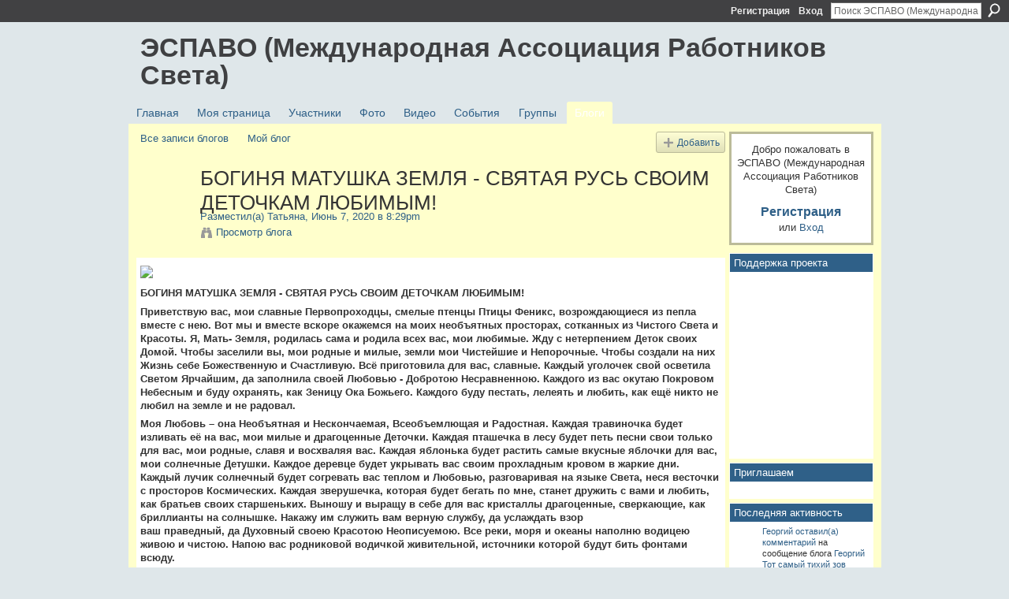

--- FILE ---
content_type: text/html; charset=UTF-8
request_url: https://espavo.ning.com/profiles/blogs/3776235:BlogPost:1916346
body_size: 51565
content:
<!DOCTYPE html>
<html lang="ru" xmlns:og="http://ogp.me/ns#">
    <head data-layout-view="default">
<script>
    window.dataLayer = window.dataLayer || [];
        </script>
<!-- Google Tag Manager -->
<script>(function(w,d,s,l,i){w[l]=w[l]||[];w[l].push({'gtm.start':
new Date().getTime(),event:'gtm.js'});var f=d.getElementsByTagName(s)[0],
j=d.createElement(s),dl=l!='dataLayer'?'&l='+l:'';j.async=true;j.src=
'https://www.googletagmanager.com/gtm.js?id='+i+dl;f.parentNode.insertBefore(j,f);
})(window,document,'script','dataLayer','GTM-T5W4WQ');</script>
<!-- End Google Tag Manager -->
            <meta http-equiv="Content-Type" content="text/html; charset=utf-8" />
    <title>БОГИНЯ МАТУШКА ЗЕМЛЯ - СВЯТАЯ РУСЬ СВОИМ ДЕТОЧКАМ ЛЮБИМЫМ! - ЭСПАВО (Международная Ассоциация Работников Света)</title>
    <link rel="icon" href="https://espavo.ning.com/favicon.ico" type="image/x-icon" />
    <link rel="SHORTCUT ICON" href="https://espavo.ning.com/favicon.ico" type="image/x-icon" />
    <meta name="description" content="БОГИНЯ МАТУШКА ЗЕМЛЯ - СВЯТАЯ РУСЬ СВОИМ ДЕТОЧКАМ ЛЮБИМЫМ!
Приветствую вас, мои славные Первопроходцы, смелые птенцы Птицы Феникс, возрождающиеся из пепла вме…" />
<meta name="title" content="БОГИНЯ МАТУШКА ЗЕМЛЯ - СВЯТАЯ РУСЬ СВОИМ ДЕТОЧКАМ ЛЮБИМЫМ!" />
<meta property="og:type" content="website" />
<meta property="og:url" content="https://espavo.ning.com/profiles/blogs/3776235:BlogPost:1916346" />
<meta property="og:title" content="БОГИНЯ МАТУШКА ЗЕМЛЯ - СВЯТАЯ РУСЬ СВОИМ ДЕТОЧКАМ ЛЮБИМЫМ!" />
<meta property="og:image" content="https://storage.ning.com/topology/rest/1.0/file/get/5696621469?profile=RESIZE_710x">
<meta name="twitter:card" content="summary" />
<meta name="twitter:title" content="БОГИНЯ МАТУШКА ЗЕМЛЯ - СВЯТАЯ РУСЬ СВОИМ ДЕТОЧКАМ ЛЮБИМЫМ!" />
<meta name="twitter:description" content="БОГИНЯ МАТУШКА ЗЕМЛЯ - СВЯТАЯ РУСЬ СВОИМ ДЕТОЧКАМ ЛЮБИМЫМ!
Приветствую вас, мои славные Первопроходцы, смелые птенцы Птицы Феникс, возрождающиеся из пепла вме…" />
<meta name="twitter:image" content="https://storage.ning.com/topology/rest/1.0/file/get/5696621469?profile=RESIZE_710x" />
<link rel="image_src" href="https://storage.ning.com/topology/rest/1.0/file/get/5696621469?profile=RESIZE_710x" />
<script type="text/javascript">
    djConfig = { preventBackButtonFix: false, isDebug: false }
ning = {"CurrentApp":{"premium":true,"iconUrl":"https:\/\/static.ning.com\/socialnetworkmain\/widgets\/profiles\/gfx\/defaults\/profile-336699.png?xn_version=431723162","url":"httpsespavo.ning.com","domains":[],"online":true,"privateSource":true,"id":"espavo","appId":3776235,"description":"","name":"\u042d\u0421\u041f\u0410\u0412\u041e (\u041c\u0435\u0436\u0434\u0443\u043d\u0430\u0440\u043e\u0434\u043d\u0430\u044f \u0410\u0441\u0441\u043e\u0446\u0438\u0430\u0446\u0438\u044f \u0420\u0430\u0431\u043e\u0442\u043d\u0438\u043a\u043e\u0432 \u0421\u0432\u0435\u0442\u0430)","owner":"1mactoguqpivg","createdDate":"2009-08-03T16:33:40.001Z","runOwnAds":false},"CurrentProfile":null,"maxFileUploadSize":5};
        (function(){
            if (!window.ning) { return; }

            var age, gender, rand, obfuscated, combined;

            obfuscated = document.cookie.match(/xgdi=([^;]+)/);
            if (obfuscated) {
                var offset = 100000;
                obfuscated = parseInt(obfuscated[1]);
                rand = obfuscated / offset;
                combined = (obfuscated % offset) ^ rand;
                age = combined % 1000;
                gender = (combined / 1000) & 3;
                gender = (gender == 1 ? 'm' : gender == 2 ? 'f' : 0);
                ning.viewer = {"age":age,"gender":gender};
            }
        })();

        if (window.location.hash.indexOf('#!/') == 0) {
        window.location.replace(window.location.hash.substr(2));
    }
    window.xg = window.xg || {};
xg.captcha = {
    'shouldShow': false,
    'siteKey': '6Ldf3AoUAAAAALPgNx2gcXc8a_5XEcnNseR6WmsT'
};
xg.addOnRequire = function(f) { xg.addOnRequire.functions.push(f); };
xg.addOnRequire.functions = [];
xg.addOnFacebookLoad = function (f) { xg.addOnFacebookLoad.functions.push(f); };
xg.addOnFacebookLoad.functions = [];
xg._loader = {
    p: 0,
    loading: function(set) {  this.p++; },
    onLoad: function(set) {
                this.p--;
        if (this.p == 0 && typeof(xg._loader.onDone) == 'function') {
            xg._loader.onDone();
        }
    }
};
xg._loader.loading('xnloader');
if (window.bzplcm) {
    window.bzplcm._profileCount = 0;
    window.bzplcm._profileSend = function() { if (window.bzplcm._profileCount++ == 1) window.bzplcm.send(); };
}
xg._loader.onDone = function() {
            if(window.bzplcm)window.bzplcm.start('ni');
        xg.shared.util.parseWidgets();    var addOnRequireFunctions = xg.addOnRequire.functions;
    xg.addOnRequire = function(f) { f(); };
    try {
        if (addOnRequireFunctions) { dojo.lang.forEach(addOnRequireFunctions, function(onRequire) { onRequire.apply(); }); }
    } catch (e) {
        if(window.bzplcm)window.bzplcm.ts('nx').send();
        throw e;
    }
    if(window.bzplcm) { window.bzplcm.stop('ni'); window.bzplcm._profileSend(); }
};
window.xn = { track: { event: function() {}, pageView: function() {}, registerCompletedFlow: function() {}, registerError: function() {}, timer: function() { return { lapTime: function() {} }; } } };</script>
<meta name="medium" content="blog" /><link rel="alternate" type="application/atom+xml" title="Сообщения от Татьяна - ЭСПАВО (Международная Ассоциация Работников Света)" href="https://espavo.ning.com/profiles/blog/feed?user=2vagmumgdly9n&amp;xn_auth=no" /><link rel="alternate" type="application/atom+xml" title="Комментарии - БОГИНЯ МАТУШКА ЗЕМЛЯ - СВЯТАЯ РУСЬ СВОИМ ДЕТОЧКАМ ЛЮБИМЫМ! - ЭСПАВО (Международная Ассоциация Работников Света)" href="https://espavo.ning.com/profiles/comment/feed?attachedTo=3776235%3ABlogPost%3A1916346&amp;xn_auth=no" /><link rel="alternate" type="application/rss+xml" title="Последняя активность - ЭСПАВО (Международная Ассоциация Работников Света)" href="https://espavo.ning.com/activity/log/list?fmt=rss" />
<style type="text/css" media="screen,projection">
#xg_navigation ul div.xg_subtab ul li a {
    color:#666666;
    background:#FFFFB3;
}
#xg_navigation ul div.xg_subtab ul li a:hover {
    color:#333333;
    background:#FFFFCC;
}
</style>

<style type="text/css" media="screen,projection">
@import url("https://static.ning.com/socialnetworkmain/widgets/index/css/common.min.css?xn_version=1229287718");
@import url("https://static.ning.com/socialnetworkmain/widgets/profiles/css/component.min.css?xn_version=467783652");

</style>

<style type="text/css" media="screen,projection">
@import url("/generated-694690ffc2ede4-38248502-css?xn_version=202512201152");

</style>

<style type="text/css" media="screen,projection">
@import url("/generated-69468fce733893-78134379-css?xn_version=202512201152");

</style>

<!--[if IE 6]>
    <link rel="stylesheet" type="text/css" href="https://static.ning.com/socialnetworkmain/widgets/index/css/common-ie6.min.css?xn_version=463104712" />
<![endif]-->
<!--[if IE 7]>
<link rel="stylesheet" type="text/css" href="https://static.ning.com/socialnetworkmain/widgets/index/css/common-ie7.css?xn_version=2712659298" />
<![endif]-->
<link rel="EditURI" type="application/rsd+xml" title="RSD" href="https://espavo.ning.com/profiles/blog/rsd" />
<script type="text/javascript">(function(a,b){if(/(android|bb\d+|meego).+mobile|avantgo|bada\/|blackberry|blazer|compal|elaine|fennec|hiptop|iemobile|ip(hone|od)|iris|kindle|lge |maemo|midp|mmp|netfront|opera m(ob|in)i|palm( os)?|phone|p(ixi|re)\/|plucker|pocket|psp|series(4|6)0|symbian|treo|up\.(browser|link)|vodafone|wap|windows (ce|phone)|xda|xiino/i.test(a)||/1207|6310|6590|3gso|4thp|50[1-6]i|770s|802s|a wa|abac|ac(er|oo|s\-)|ai(ko|rn)|al(av|ca|co)|amoi|an(ex|ny|yw)|aptu|ar(ch|go)|as(te|us)|attw|au(di|\-m|r |s )|avan|be(ck|ll|nq)|bi(lb|rd)|bl(ac|az)|br(e|v)w|bumb|bw\-(n|u)|c55\/|capi|ccwa|cdm\-|cell|chtm|cldc|cmd\-|co(mp|nd)|craw|da(it|ll|ng)|dbte|dc\-s|devi|dica|dmob|do(c|p)o|ds(12|\-d)|el(49|ai)|em(l2|ul)|er(ic|k0)|esl8|ez([4-7]0|os|wa|ze)|fetc|fly(\-|_)|g1 u|g560|gene|gf\-5|g\-mo|go(\.w|od)|gr(ad|un)|haie|hcit|hd\-(m|p|t)|hei\-|hi(pt|ta)|hp( i|ip)|hs\-c|ht(c(\-| |_|a|g|p|s|t)|tp)|hu(aw|tc)|i\-(20|go|ma)|i230|iac( |\-|\/)|ibro|idea|ig01|ikom|im1k|inno|ipaq|iris|ja(t|v)a|jbro|jemu|jigs|kddi|keji|kgt( |\/)|klon|kpt |kwc\-|kyo(c|k)|le(no|xi)|lg( g|\/(k|l|u)|50|54|\-[a-w])|libw|lynx|m1\-w|m3ga|m50\/|ma(te|ui|xo)|mc(01|21|ca)|m\-cr|me(rc|ri)|mi(o8|oa|ts)|mmef|mo(01|02|bi|de|do|t(\-| |o|v)|zz)|mt(50|p1|v )|mwbp|mywa|n10[0-2]|n20[2-3]|n30(0|2)|n50(0|2|5)|n7(0(0|1)|10)|ne((c|m)\-|on|tf|wf|wg|wt)|nok(6|i)|nzph|o2im|op(ti|wv)|oran|owg1|p800|pan(a|d|t)|pdxg|pg(13|\-([1-8]|c))|phil|pire|pl(ay|uc)|pn\-2|po(ck|rt|se)|prox|psio|pt\-g|qa\-a|qc(07|12|21|32|60|\-[2-7]|i\-)|qtek|r380|r600|raks|rim9|ro(ve|zo)|s55\/|sa(ge|ma|mm|ms|ny|va)|sc(01|h\-|oo|p\-)|sdk\/|se(c(\-|0|1)|47|mc|nd|ri)|sgh\-|shar|sie(\-|m)|sk\-0|sl(45|id)|sm(al|ar|b3|it|t5)|so(ft|ny)|sp(01|h\-|v\-|v )|sy(01|mb)|t2(18|50)|t6(00|10|18)|ta(gt|lk)|tcl\-|tdg\-|tel(i|m)|tim\-|t\-mo|to(pl|sh)|ts(70|m\-|m3|m5)|tx\-9|up(\.b|g1|si)|utst|v400|v750|veri|vi(rg|te)|vk(40|5[0-3]|\-v)|vm40|voda|vulc|vx(52|53|60|61|70|80|81|83|85|98)|w3c(\-| )|webc|whit|wi(g |nc|nw)|wmlb|wonu|x700|yas\-|your|zeto|zte\-/i.test(a.substr(0,4)))window.location.replace(b)})(navigator.userAgent||navigator.vendor||window.opera,'https://espavo.ning.com/m/blogpost?id=3776235%3ABlogPost%3A1916346');</script>
    </head>
    <body>
<!-- Google Tag Manager (noscript) -->
<noscript><iframe src="https://www.googletagmanager.com/ns.html?id=GTM-T5W4WQ"
height="0" width="0" style="display:none;visibility:hidden"></iframe></noscript>
<!-- End Google Tag Manager (noscript) -->
                <div id="xn_bar">
            <div id="xn_bar_menu">
                <div id="xn_bar_menu_branding" >
                                    </div>

                <div id="xn_bar_menu_more">
                    <form id="xn_bar_menu_search" method="GET" action="https://espavo.ning.com/main/search/search">
                        <fieldset>
                            <input type="text" name="q" id="xn_bar_menu_search_query" value="Поиск ЭСПАВО (Международная Ассоциация Работников Света)" _hint="Поиск ЭСПАВО (Международная Ассоциация Работников Света)" accesskey="4" class="text xj_search_hint" />
                            <a id="xn_bar_menu_search_submit" href="#" onclick="document.getElementById('xn_bar_menu_search').submit();return false">Поиск</a>
                        </fieldset>
                    </form>
                </div>

                            <ul id="xn_bar_menu_tabs">
                                            <li><a href="https://espavo.ning.com/main/authorization/signUp?target=https%3A%2F%2Fespavo.ning.com%2Fprofiles%2Fblogs%2F3776235%3ABlogPost%3A1916346">Регистрация</a></li>
                                                <li><a href="https://espavo.ning.com/main/authorization/signIn?target=https%3A%2F%2Fespavo.ning.com%2Fprofiles%2Fblogs%2F3776235%3ABlogPost%3A1916346">Вход</a></li>
                                    </ul>
                        </div>
        </div>
        
        
        <div id="xg" class="xg_theme xg_widget_profiles xg_widget_profiles_blog xg_widget_profiles_blog_show" data-layout-pack="classic">
            <div id="xg_head">
                <div id="xg_masthead">
                    <p id="xg_sitename"><a id="application_name_header_link" href="/">ЭСПАВО (Международная Ассоциация Работников Света)</a></p>
                    
                </div>
                <div id="xg_navigation">
                    <ul>
    <li id="xg_tab_main" class="xg_subtab"><a href="/"><span>Главная</span></a></li><li id="xg_tab_profile" class="xg_subtab"><a href="/profiles"><span>Моя страница</span></a></li><li id="xg_tab_members" class="xg_subtab"><a href="/profiles/members/"><span>Участники</span></a></li><li id="xg_tab_photo" class="xg_subtab"><a href="/photo"><span>Фото</span></a></li><li id="xg_tab_video" class="xg_subtab"><a href="/video"><span>Видео</span></a></li><li id="xg_tab_events" class="xg_subtab"><a href="/events"><span>События</span></a></li><li id="xg_tab_groups" class="xg_subtab"><a href="/groups"><span>Группы</span></a></li><li id="xg_tab_blogs" class="xg_subtab this"><a href="/profiles/blog/list"><span>Блоги</span></a></li></ul>

                </div>
            </div>
            
            <div id="xg_body">
                
                <div class="xg_column xg_span-16 xj_classic_canvas">
                    <ul class="navigation easyclear"><li><a href="https://espavo.ning.com/profiles/blog/list">Все записи блогов</a></li><li><a href="https://espavo.ning.com/profiles/blog/list?my=1">Мой блог</a></li><li class="right  xg_lightborder navbutton"><a href="https://espavo.ning.com/profiles/blog/new" class="xg_sprite xg_sprite-add">Добавить</a></li></ul>
<div class="xg_module xg_blog xg_blog_detail xg_blog_mypage xg_module_with_dialog">
        <div class="xg_headline xg_headline-img xg_headline-2l">
    <div class="ib"><span class="xg_avatar"><a class="fn url" href="http://espavo.ning.com/profile/Tatyana162"  title="Татьяна"><span class="table_img dy-avatar dy-avatar-64 "><img  class="photo photo" src="https://storage.ning.com/topology/rest/1.0/file/get/956724551?profile=RESIZE_64x64&amp;width=64&amp;height=64&amp;crop=1%3A1" alt="" /></span></a></span></div>
<div class="tb"><h1>БОГИНЯ МАТУШКА ЗЕМЛЯ - СВЯТАЯ РУСЬ СВОИМ ДЕТОЧКАМ ЛЮБИМЫМ!</h1>
        <ul class="navigation byline">
            <li><a class="nolink">Разместил(а) </a><a href="/profile/Tatyana162">Татьяна</a><a class="nolink">, Июнь 7, 2020 в 8:29pm</a></li>
            <li><a class="xg_sprite xg_sprite-view" href="https://espavo.ning.com/profiles/blog/list?user=2vagmumgdly9n">Просмотр блога</a></li>
        </ul>
    </div>
</div>
    <div class="xg_module_body">
        <div class="postbody">
                    <div class="xg_user_generated">
                <p><strong><a href="https://storage.ning.com/topology/rest/1.0/file/get/5696621469?profile=original" target="_blank"><img src="https://storage.ning.com/topology/rest/1.0/file/get/5696621469?profile=RESIZE_710x" class="align-full"/></a></strong></p>
<p><strong>БОГИНЯ МАТУШКА ЗЕМЛЯ - СВЯТАЯ РУСЬ СВОИМ ДЕТОЧКАМ ЛЮБИМЫМ!</strong></p>
<p><strong>Приветствую вас, мои славные Первопроходцы, смелые птенцы Птицы Феникс, возрождающиеся из пепла вместе с нею. Вот мы и вместе вскоре окажемся на моих необъятных просторах, сотканных из Чистого Света и Красоты. Я, Мать- Земля, родилась сама и родила всех вас, мои любимые. Жду с нетерпением Деток своих Домой. Чтобы заселили вы, мои родные и милые, земли мои Чистейшие и Непорочные. Чтобы создали на них Жизнь себе Божественную и Счастливую. Всё приготовила для вас, славные. Каждый уголочек свой осветила Светом Ярчайшим, да заполнила своей Любовью - Добротою Несравненною. Каждого из вас окутаю Покровом Небесным и буду охранять, как Зеницу Ока Божьего. Каждого буду пестать, лелеять и любить, как ещё никто не любил на земле и не радовал.</strong></p>
<p><strong>Моя Любовь – она Необъятная и Нескончаемая, Всеобъемлющая и Радостная. Каждая травиночка будет изливать её на вас, мои милые и драгоценные Деточки. Каждая пташечка в лесу будет петь песни свои только для вас, мои родные, славя и восхваляя вас. Каждая яблонька будет растить самые вкусные яблочки для вас, мои солнечные Детушки. Каждое деревце будет укрывать вас своим прохладным кровом в жаркие дни. Каждый лучик солнечный будет согревать вас теплом и Любовью, разговаривая на языке Света, неся весточки с просторов Космических. Каждая зверушечка, которая будет бегать по мне, станет дружить с вами и любить, как братьев своих старшеньких. Выношу и выращу в себе для вас кристаллы драгоценные, сверкающие, как бриллианты на солнышке. Накажу им служить вам верную службу, да услаждать взор<br/> ваш праведный, да Духовный своею Красотою Неописуемою. Все реки, моря и океаны наполню водицею живою и чистою. Напою вас родниковой водичкой живительной, источники которой будут бить фонтами всюду.</strong></p>
<p><strong>Не будет ни в чём вам отказа, мои милые и дорогие. Что захотите, то сразу же выполню, мои любимые. Только попросите, и тут же исполню все ваши желаньица. Вы для меня, Детки мои долгожданные, со Звёзд спустившиеся Посланники. Весточки Господь Бог будет передавать через вас, да Любовью своей будет баловать меня вместе с вами, да радовать нас Отеческой Заботой и Ласкою. Гостей к нам будет засылать со всех просторов Космических. Будем их встречать хлебом, солью, да фейерверком праздничным. Храмы из Света подарю вам Прекраснейшие, да парящие в воздухе безвоздушном. Украшу купола их сверкающие золотом, да яхонтом эфирным, чтобы сияли они во всех мирах праведных Красотою своею Несказанною. Города эти Живые, говорящие, будем встречать в них Корабли инопланетные с братьями и сёстрами нашими звёздными. Да получать от них Дары разнообразные, да делиться с ними Любовью Безусловною и Радостною.</strong></p>
<p><strong>Много дел Великих предстоит сделать нам, милые Детушки мои, много дорог – путей исходить неизведанных, непроторённых, прежде чем пригласить к себе на планетушку всю Вселенную нашу Матушку любимую, да вместить её в наше Общее Сознание и Разум, соединив его с Божественным. А потом, мои Детушки, вы закалённые, да Светом и Любовью переполненные, разлетитесь кто куда по мирам бесчисленным. Станете там освещать уголочки все тёмные, да Славу разносить о планетушке своей, что исполняла все ваши желания, да любила вас Любовью Материнскою и Беззаветною. Радостью, Миром и Любовью венчанная – ваша Матушка Планета - Святая Русь.</strong></p>
<p><strong>записала Татьяна Мироненко</strong></p>            </div>
        </div>
        <div class="left-panel">
                          <script>xg.addOnRequire(function () { xg.post('/main/viewcount/update?xn_out=json', {key: '3776235:BlogPost:1916346', x: '2c9acf0'}); });</script>                <p class="small dy-clear view-count-container">
    <span class="view-count-label">Представления:</span> <span class="view-count">420</span></p>

                            <p class="small object-detail" id="tagsList" style="display:none">Теги:<br/></p>
            <p class="share-links clear">            <script>!function(d,s,id){var js,fjs=d.getElementsByTagName(s)[0];if(!d.getElementById(id)){js=d.createElement(s);js.id=id;js.src="//platform.twitter.com/widgets.js";fjs.parentNode.insertBefore(js,fjs);}}(document,"script","twitter-wjs");</script>
                    <span class="xg_tweet">
        <a href="https://twitter.com/share" class="post_to_twitter twitter-share-button" target="_blank"
            data-text="Подтверждение &quot;БОГИНЯ МАТУШКА ЗЕМЛЯ - СВЯТАЯ РУСЬ СВОИМ ДЕТОЧКАМ ЛЮБИМЫМ!&quot; на ЭСПАВО (Международная Ассоциация:" data-url="https://espavo.ning.com/profiles/blogs/3776235:BlogPost:1916346" data-count="none" data-dnt="true">Tweet</a>
        </span>
        <a href="http://www.myspace.com/Modules/PostTo/Pages/?t=%D0%91%D0%9E%D0%93%D0%98%D0%9D%D0%AF%20%D0%9C%D0%90%D0%A2%D0%A3%D0%A8%D0%9A%D0%90%20%D0%97%D0%95%D0%9C%D0%9B%D0%AF%20-%20%D0%A1%D0%92%D0%AF%D0%A2%D0%90%D0%AF%20%D0%A0%D0%A3%D0%A1%D0%AC%20%D0%A1%D0%92%D0%9E%D0%98%D0%9C%20%D0%94%D0%95%D0%A2%D0%9E%D0%A7%D0%9A%D0%90%D0%9C%20%D0%9B%D0%AE%D0%91%D0%98%D0%9C%D0%AB%D0%9C%21&c=%D0%9F%D0%BE%D1%81%D0%BC%D0%BE%D1%82%D1%80%D0%B8%D1%82%D0%B5%20%D1%81%D1%82%D1%80%D0%B0%D0%BD%D0%B8%D1%86%D1%83%20%22%D0%91%D0%9E%D0%93%D0%98%D0%9D%D0%AF%20%D0%9C%D0%90%D0%A2%D0%A3%D0%A8%D0%9A%D0%90%20%D0%97%D0%95%D0%9C%D0%9B%D0%AF%20-%20%D0%A1%D0%92%D0%AF%D0%A2%D0%90%D0%AF%20%D0%A0%D0%A3%D0%A1%D0%AC%20%D0%A1%D0%92%D0%9E%D0%98%D0%9C%20%D0%94%D0%95%D0%A2%D0%9E%D0%A7%D0%9A%D0%90%D0%9C%20%D0%9B%D0%AE%D0%91%D0%98%D0%9C%D0%AB%D0%9C%21%22%20%D0%B2%20%D1%81%D0%BE%D0%BE%D0%B1%D1%89%D0%B5%D1%81%D1%82%D0%B2%D0%B5%20%D0%AD%D0%A1%D0%9F%D0%90%D0%92%D0%9E%20%28%D0%9C%D0%B5%D0%B6%D0%B4%D1%83%D0%BD%D0%B0%D1%80%D0%BE%D0%B4%D0%BD%D0%B0%D1%8F%20%D0%90%D1%81%D1%81%D0%BE%D1%86%D0%B8%D0%B0%D1%86%D0%B8%D1%8F%20%D0%A0%D0%B0%D0%B1%D0%BE%D1%82%D0%BD%D0%B8%D0%BA%D0%BE%D0%B2%20%D0%A1%D0%B2%D0%B5%D1%82%D0%B0%29&u=https%3A%2F%2Fespavo.ning.com%2Fxn%2Fdetail%2F3776235%3ABlogPost%3A1916346&l=2" class="post_to_myspace" target="_blank">MySpace</a>        <a class="post_to_facebook xj_post_to_facebook" href="http://www.facebook.com/share.php?u=https%3A%2F%2Fespavo.ning.com%2Fprofiles%2Fblogs%2F3776235%3ABlogPost%3A1916346%3Fxg_source%3Dfacebookshare&amp;t=" _url="https://espavo.ning.com/profiles/blogs/3776235:BlogPost:1916346?xg_source=facebookshare" _title="" _log="{&quot;module&quot;:&quot;profiles&quot;,&quot;page&quot;:&quot;blog&quot;,&quot;action&quot;:&quot;show&quot;}">Facebook</a>
    </p>        </div>
                    <ul class="pagination smallpagination">
                            <li class="left"><a href="https://espavo.ning.com/profiles/blogs/3776235:BlogPost:1915976" title="Я НАЗОВУ ПЛАНЕТУ ЛЮБОВЬЮ!">&lt; Предыдущее сообщение</a></li>                             <li class="right"><a title="ДУШЕВНЫЕ ТЕПЛО И ДОБРОТА, ЧТО ЭТО?" href="https://espavo.ning.com/profiles/blogs/3776235:BlogPost:1916369">Следующее сообщение &gt;</a></li>
                        </ul>
            </div>
</div>

        <div class="xg_module">
                                        <div class="xg_module_body">
                    <p id="add-comment">Комментарий</p>
                                            <div class="comment-join">
                            <h3>Вы должны быть участником ЭСПАВО (Международная Ассоциация Работников Света), чтобы добавлять комментарии!</h3>
                                                <p><a href="https://espavo.ning.com/main/authorization/signUp?target=https%3A%2F%2Fespavo.ning.com%2Fprofiles%2Fblogs%2F3776235%3ABlogPost%3A1916346">Вступить в ЭСПАВО (Международная Ассоциация Работников Света)</a></p>
                                                </div>
                                                        </div>
                    <div class="xg_module_body" id="comments" style="display: none" _numComments="0" _scrollTo="">
                    </div>
                    <div class="xg_module_foot" id="xj_comments_footer" style="display:none">
                                            <p class="left">
                            <a class="xg_icon xg_icon-rss" href="https://espavo.ning.com/profiles/comment/feed?attachedTo=3776235%3ABlogPost%3A1916346&amp;xn_auth=no">RSS</a>
                        </p>
                                    </div>
                    </div>
    
      <input type="hidden" id="incrementViewCountEndpoint" value="https://espavo.ning.com/profiles/blog/incrementViewCount?id=3776235%3ABlogPost%3A1916346&amp;xn_out=json" />

                </div>
                <div class="xg_column xg_span-4 xg_last xj_classic_sidebar">
                        <div class="xg_module" id="xg_module_account">
        <div class="xg_module_body xg_signup xg_lightborder">
            <p>Добро пожаловать в <br />ЭСПАВО (Международная Ассоциация Работников Света)</p>
                        <p class="last-child"><big><strong><a href="https://espavo.ning.com/main/authorization/signUp?target=https%3A%2F%2Fespavo.ning.com%2Fprofiles%2Fblogs%2F3776235%3ABlogPost%3A1916346">Регистрация</a></strong></big><br/>или <a href="https://espavo.ning.com/main/authorization/signIn?target=https%3A%2F%2Fespavo.ning.com%2Fprofiles%2Fblogs%2F3776235%3ABlogPost%3A1916346" style="white-space:nowrap">Вход</a></p>
                    </div>
    </div>
<div class="xg_module html_module module_text xg_reset" data-module_name="text"
        >
        <div class="xg_module_head"><h2>Поддержка проекта</h2></div>
        <div class="xg_module_body xg_user_generated">
            <p><iframe src="https://yoomoney.ru/quickpay/shop-widget?writer=seller&amp;targets=%D0%91%D0%BB%D0%B0%D0%B3%D0%BE%D0%94%D0%B0%D1%80%D1%8E&amp;targets-hint=&amp;default-sum=&amp;button-text=13&amp;hint=&amp;successURL=&amp;quickpay=shop&amp;account=41001323609782&amp;" width="100%" height="223" frameborder="0" allowtransparency="true" scrolling="no"></iframe></p>
        </div>
        </div>
<div class="xg_module html_module module_text xg_reset" data-module_name="text"
        >
        <div class="xg_module_head"><h2>Приглашаем</h2></div>
        <div class="xg_module_body xg_user_generated">
            <p></p>
        </div>
        </div>
<div id="xg_network_activity"
    class="xg_module xg_module_activity indented_content column_1"
    dojotype="ActivityModule"
    data-module_name="activity"
    _isProfile=""
    _isAdmin=""
    _activityOptionsAvailable="1"
    _columnCount="1"
    _maxEmbedWidth="173"
    _embedLocatorId="177/homepage/index"
    _refreshUrl="https://espavo.ning.com/activity/embed/refresh?id=177%2Fhomepage%2Findex&amp;xn_out=json"
    _activitynum="8"
    data-owner-name=""
    data-excerpt-length="500"
    data-get-items-url="https://espavo.ning.com/activity/index/getActivityItems?xn_out=json"

 >

    <div class="xg_module_head">
        <h2>Последняя активность</h2>
    </div>
    <div class="xg_module_body activity-feed-skinny">
            <div class="xg_new_activity_items_container dy-displaynone">
            <button class="xj-new-feed-items xg_show_activity_items">
                <span class="xg_more_activity_arrow"></span>
                <span class="xj-new-item-text"></span>
            </button>
        </div>
        <div class="module module-feed">
            <div id="feed-7a5e6985b6db76cded5ddcd4a052204a" class="feed-story  xg_separator xj_activity_item" ><a href="/profile/Georgij624?xg_source=activity"><span class="table_img dy-avatar dy-avatar-32 feed-avatar"><img  class="photo " src="https://storage.ning.com/topology/rest/1.0/file/get/3246545761?profile=RESIZE_48X48&amp;width=32&amp;height=32&amp;crop=1%3A1" alt="" /></span></a><span class="feed-story-header dy-clearfix"><a href="https://espavo.ning.com/profile/Georgij624?xg_source=activity">Георгий</a> <a href="https://espavo.ning.com/xn/detail/3776235:Comment:2304152?xg_source=activity">оставил(а) комментарий</a> на сообщение блога <a href="https://espavo.ning.com/profile/Georgij624?xg_source=activity">Георгий </a> <a href="https://espavo.ning.com/xn/detail/3776235:BlogPost:2304149?xg_source=activity">Тот самый тихий зов внутри. Что он хочет вам сказать?</a></span><div class="feed-story-body dy-clearfix"><div class="rich"><div class="rich-detail"><div class="content-comment">""Почему все ваши поиски ведут к одному простому открытию.
Глубоко внутри, за непрерывным потоком мыслей, заботами дня и тихим гулом тревоги, живёт странное, неуловимое чувство. Оно не имеет формы, его нельзя описать словами, но его присутствие…"</div></div></div></div><div class="feed-event-info "><span class="event-info-timestamp xg_lightfont" data-time="Thu, 22 Jan 2026 12:54:50 +0000">4 мин. назад</span></div></div><div id="feed-f3f7678f0560b940fd256a08854c62a3" class="feed-story  xg_separator xj_activity_item" ><a href="/profile/Georgij624?xg_source=activity"><span class="table_img dy-avatar dy-avatar-32 feed-avatar"><img  class="photo " src="https://storage.ning.com/topology/rest/1.0/file/get/3246545761?profile=RESIZE_48X48&amp;width=32&amp;height=32&amp;crop=1%3A1" alt="" /></span></a><span class="feed-story-header dy-clearfix"><a href="https://espavo.ning.com/profile/Georgij624?xg_source=activity">Георгий</a> <a href="https://espavo.ning.com/xn/detail/3776235:Comment:2304151?xg_source=activity">оставил(а) комментарий</a> на сообщение блога <a href="https://espavo.ning.com/profile/Georgij624?xg_source=activity">Георгий </a> <a href="https://espavo.ning.com/xn/detail/3776235:BlogPost:2304149?xg_source=activity">Тот самый тихий зов внутри. Что он хочет вам сказать?</a></span><div class="feed-story-body dy-clearfix"><div class="rich"><div class="rich-detail"><div class="content-comment">"Ты уже дома. Ты никогда не уходил.
"Поэтому не стремитесь «вернуть вселенную в себя» как некий подвиг. Просто позвольте себе заметить, где вы уже находитесь. То, что вы ищете, - не далёкая цель, а сама основа вашего бытия здесь и…"</div></div></div></div><div class="feed-event-info "><span class="event-info-timestamp xg_lightfont" data-time="Thu, 22 Jan 2026 12:53:45 +0000">5 мин. назад</span></div></div><div id="feed-f52220ef1129114e26fb1b596a7ca13e" class="feed-story  xg_separator xj_activity_item" ><a href="/profile/Georgij624?xg_source=activity"><span class="table_img dy-avatar dy-avatar-32 feed-avatar"><img  class="photo " src="https://storage.ning.com/topology/rest/1.0/file/get/3246545761?profile=RESIZE_48X48&amp;width=32&amp;height=32&amp;crop=1%3A1" alt="" /></span></a><span class="feed-story-header dy-clearfix">Сообщение блога, созданное <a href="https://espavo.ning.com/profile/Georgij624?xg_source=activity">Георгий</a></span><div class="feed-story-body dy-clearfix"><div class="rich"><h3 class="feed-story-title"><a href="https://espavo.ning.com/xn/detail/3776235:BlogPost:2304149?xg_source=activity">Тот самый тихий зов внутри. Что он хочет вам сказать?</a></h3><div class="rich-detail"><div class="rich-excerpt"><div data-contentId="3776235:BlogPost:2304149"><a href="https://dzen.ru/thekeytoconsciousness" rel="dofollow noopener" target="_blank">Ключ к сознанию</a>Тот самый тихий зов внутри. Что он хочет вам сказать?16 январяОглавление<a href="https://dzen.ru/a/aWnj6PmJWiL-4wjW#ychitel_kotorii_yje_s_toboii_govorit" rel="dofollow noopener" target="_blank">Учитель, который уже с тобой говорит</a><a href="https://dzen.ru/a/aWnj6PmJWiL-4wjW#lyubov_kak_prostranstvo_btiya_a_ne_kak" rel="dofollow noopener" target="_blank">Любовь как пространство бытия, а…</a><a class="continue-link" href="https://espavo.ning.com/profiles/blogs/3776235:BlogPost:2304149">Посмотреть еще</a></div></div></div></div></div><div class="feed-event-info "><span class="event-info-timestamp xg_lightfont" data-time="Thu, 22 Jan 2026 12:47:31 +0000">11 мин. назад</span></div>                <div class="feed-reactions">
                                    <a href="https://espavo.ning.com/profiles/blogs/3776235:BlogPost:2304149#comments" data-page-type="detail" data-contentid="3776235:BlogPost:2304149" data-user-avatar-url="" data-user-profile-url="" data-user-fullname=""  class="xg_sprite xg_sprite-comment xj_commentable">
                <span class='comments-number'>
                    <span class='xj_comment_count'>2</span>
                    <span class='details'>Комментарии</span>
                </span>
                </a>
                            </div>
            </div><div id="feed-f6d8f116940bfec15c75d697cf42987f" class="feed-story  xg_separator xj_activity_item" ><a href="/profile/Georgij624?xg_source=activity"><span class="table_img dy-avatar dy-avatar-32 feed-avatar"><img  class="photo " src="https://storage.ning.com/topology/rest/1.0/file/get/3246545761?profile=RESIZE_48X48&amp;width=32&amp;height=32&amp;crop=1%3A1" alt="" /></span></a><span class="feed-story-header dy-clearfix"><a href="https://espavo.ning.com/profile/Georgij624?xg_source=activity">Георгий</a> <a href="https://espavo.ning.com/xn/detail/3776235:Comment:2304249?xg_source=activity">оставил(а) комментарий</a> на сообщение блога <a href="https://espavo.ning.com/profile/IzhdiviSangojya?xg_source=activity">Иждиви Сангойя </a> <a href="https://espavo.ning.com/xn/detail/3776235:BlogPost:2304242?xg_source=activity">Информация или Энергия?</a></span><div class="feed-story-body dy-clearfix"><div class="rich"><div class="rich-detail"><div class="content-comment">"Всё проявленное Мироздание есть Единая Энергия творящей мысли на разных уровнях частоты вибраций этого единого со-Знания.  И Всё Это Есть информация о Этом творящем Едином Разуме, Его непрерывной и постоянной Эволюции в познании самого Себя…"</div></div></div></div><div class="feed-event-info "><span class="event-info-timestamp xg_lightfont" data-time="Wed, 21 Jan 2026 21:21:14 +0000">15 час. назад</span></div></div><div id="feed-c4f623713f734df8b611d1cd0ea68f47" class="feed-story  xg_separator xj_activity_item" ><a href="/profile/Agata?xg_source=activity"><span class="table_img dy-avatar dy-avatar-32 feed-avatar"><img  class="photo " src="https://storage.ning.com/topology/rest/1.0/file/get/10009232483?profile=RESIZE_48X48&amp;width=32&amp;height=32&amp;crop=1%3A1" alt="" /></span></a><span class="feed-story-header dy-clearfix"><a href="https://espavo.ning.com/profile/Agata?xg_source=activity">Эль</a> <a href="https://espavo.ning.com/xn/detail/3776235:Comment:2304248?xg_source=activity">оставил(а) комментарий</a> на сообщение блога <a href="https://espavo.ning.com/profile/IzhdiviSangojya?xg_source=activity">Иждиви Сангойя </a> <a href="https://espavo.ning.com/xn/detail/3776235:BlogPost:2304242?xg_source=activity">Информация или Энергия?</a></span><div class="feed-story-body dy-clearfix"><div class="rich"><div class="rich-detail"><div class="content-comment">"  —продолжение—

“ … 
Сознание, по современным научным представлениям, является высшей формой информации, Информации, способной к творчеству, то есть особой формой торсионной материи. Проводимые в этом направлении…"</div></div></div></div><div class="feed-event-info "><span class="event-info-timestamp xg_lightfont" data-time="Wed, 21 Jan 2026 20:24:42 +0000">16 час. назад</span></div></div><div id="feed-a95e6076df6e820f814cc9b205c4c0a1" class="feed-story  xg_separator xj_activity_item" ><a href="/profile/Agata?xg_source=activity"><span class="table_img dy-avatar dy-avatar-32 feed-avatar"><img  class="photo " src="https://storage.ning.com/topology/rest/1.0/file/get/10009232483?profile=RESIZE_48X48&amp;width=32&amp;height=32&amp;crop=1%3A1" alt="" /></span></a><span class="feed-story-header dy-clearfix"><a href="https://espavo.ning.com/profile/Agata?xg_source=activity">Эль</a> <a href="https://espavo.ning.com/xn/detail/3776235:Comment:2304246?xg_source=activity">оставил(а) комментарий</a> на сообщение блога <a href="https://espavo.ning.com/profile/IzhdiviSangojya?xg_source=activity">Иждиви Сангойя </a> <a href="https://espavo.ning.com/xn/detail/3776235:BlogPost:2304242?xg_source=activity">Информация или Энергия?</a></span><div class="feed-story-body dy-clearfix"><div class="rich"><div class="rich-detail"><div class="content-comment">"комментарий
Очень важная тема поднята
и, действительно, информация ( Божественная кодировка ЗаМысла)— основа ВСЕГО.
И в попытках создать Единую Теорию Поля учёные и философы следом за первичным уровнем НИЧТО ( в котором зарождается ВСЕ)…"</div></div></div></div><div class="feed-event-info "><span class="event-info-timestamp xg_lightfont" data-time="Wed, 21 Jan 2026 20:14:09 +0000">16 час. назад</span></div></div><div id="feed-4ea19634fdd024472d4d19833d3548f3" class="feed-story  xg_separator xj_activity_item" ><a href="/profile/IzhdiviSangojya?xg_source=activity"><span class="table_img dy-avatar dy-avatar-32 feed-avatar"><img  class="photo " src="https://storage.ning.com/topology/rest/1.0/file/get/12699694292?profile=RESIZE_48X48&amp;width=32&amp;height=32&amp;crop=1%3A1" alt="" /></span></a><span class="feed-story-header dy-clearfix"><a href="https://espavo.ning.com/profile/IzhdiviSangojya?xg_source=activity">Иждиви Сангойя</a> <a href="https://espavo.ning.com/xn/detail/3776235:Comment:2304146?xg_source=activity">оставил(а) комментарий</a> на сообщение блога <a href="https://espavo.ning.com/profile/IzhdiviSangojya?xg_source=activity">Иждиви Сангойя </a> <a href="https://espavo.ning.com/xn/detail/3776235:BlogPost:2304242?xg_source=activity">Информация или Энергия?</a></span><div class="feed-story-body dy-clearfix"><div class="rich"><div class="rich-detail"><div class="content-comment">"<a rel=nofollow href="https://proza.ru/2022/06/17/46">https://proza.ru/2022/06/17/46</a>"</div></div></div></div><div class="feed-event-info "><span class="event-info-timestamp xg_lightfont" data-time="Wed, 21 Jan 2026 16:29:00 +0000">20 час. назад</span></div></div><div id="feed-ee1991a26ffa27f31dda780b7bf7687a" class="feed-story  xg_separator xj_activity_item" ><a href="/profile/IzhdiviSangojya?xg_source=activity"><span class="table_img dy-avatar dy-avatar-32 feed-avatar"><img  class="photo " src="https://storage.ning.com/topology/rest/1.0/file/get/12699694292?profile=RESIZE_48X48&amp;width=32&amp;height=32&amp;crop=1%3A1" alt="" /></span></a><span class="feed-story-header dy-clearfix"><a href="https://espavo.ning.com/profile/IzhdiviSangojya?xg_source=activity">Иждиви Сангойя</a> <a href="https://espavo.ning.com/xn/detail/3776235:Comment:2304144?xg_source=activity">оставил(а) комментарий</a> на сообщение блога <a href="https://espavo.ning.com/profile/IzhdiviSangojya?xg_source=activity">Иждиви Сангойя </a> <a href="https://espavo.ning.com/xn/detail/3776235:BlogPost:2304242?xg_source=activity">Информация или Энергия?</a></span><div class="feed-story-body dy-clearfix"><div class="rich"><div class="rich-detail"><div class="content-comment">"Материя -Энергия- Информация-Ольга Беляева 6
Понимание, что люди – энергия!И, конечно, Информация Вселенной!Жизнь не принимает потери,Жизнь не бывает бесследной!
Окружающее энергоинформационное Пространство является главной составляющей в…"</div></div></div></div><div class="feed-event-info "><span class="event-info-timestamp xg_lightfont" data-time="Wed, 21 Jan 2026 16:27:51 +0000">20 час. назад</span></div></div>        </div>
    </div>

    <div class="xg_module_foot">
                    <button class="xj_see_more xg_show_activity_items">
                Еще...            </button>
                <ul class="feed_foot_icons">
                    <li class="left"><a class="xg_icon xg_icon-rss" href="https://espavo.ning.com/activity/log/list?fmt=rss">RSS</a></li>
         </ul>
        </div></div>

                </div>
            </div>
            <div id="xg_foot">
                <p class="left">
    © 2026             &nbsp; Created by <a href="/profile/Lightwikki">ADMIN</a>.            &nbsp;
    При поддержке<a class="poweredBy-logo" href="https://www.ning.com/" title="" alt="" rel="dofollow">
    <img class="poweredbylogo" width="87" height="15" src="https://static.ning.com/socialnetworkmain/widgets/index/gfx/Ning_MM_footer_wht@2x.png?xn_version=2105418020"
         title="Ning Website Builder" alt="Website builder | Create website | Ning.com">
</a>    </p>
    <p class="right xg_lightfont">
                    <a href="https://espavo.ning.com/main/embeddable/list">Эмблемы</a> &nbsp;|&nbsp;
                        <a href="https://espavo.ning.com/main/authorization/signUp?target=https%3A%2F%2Fespavo.ning.com%2Fmain%2Findex%2Freport" dojoType="PromptToJoinLink" _joinPromptText="Пожалуйста, зарегистрируйтесь или выполните вход в систему, чтобы завершить этот шаг." _hasSignUp="true" _signInUrl="https://espavo.ning.com/main/authorization/signIn?target=https%3A%2F%2Fespavo.ning.com%2Fmain%2Findex%2Freport">Сообщить о проблеме</a> &nbsp;|&nbsp;
                        <a href="https://espavo.ning.com/main/authorization/termsOfService?previousUrl=https%3A%2F%2Fespavo.ning.com%2Fprofiles%2Fblogs%2F3776235%3ABlogPost%3A1916346">Условия использования</a>
            </p>

            </div>
        </div>
        
        <div id="xj_baz17246" class="xg_theme"></div>
<div id="xg_overlay" style="display:none;">
<!--[if lte IE 6.5]><iframe></iframe><![endif]-->
</div>
<!--googleoff: all--><noscript>
	<style type="text/css" media="screen">
        #xg { position:relative;top:120px; }
        #xn_bar { top:120px; }
	</style>
	<div class="errordesc noscript">
		<div>
            <h3><strong>Здравствуйте! Вам нужно активировать JavaScript для использования ЭСПАВО (Международная Ассоциация Работников Света).</strong></h3>
            <p>Пожалуйста, проверьте настройки Вашего браузера или свяжитесь со своим системным администратором.</p>
			<img src="/xn_resources/widgets/index/gfx/jstrk_off.gif" alt="" height="1" width="1" />
		</div>
	</div>
</noscript><!--googleon: all-->
<script type="text/javascript" src="https://static.ning.com/socialnetworkmain/widgets/lib/core.min.js?xn_version=1651386455"></script>        <script>
            var sources = ["https:\/\/static.ning.com\/socialnetworkmain\/widgets\/lib\/js\/jquery\/jquery.autoResize.js?xn_version=202512201152","https:\/\/www.google.com\/recaptcha\/api.js","https:\/\/static.ning.com\/socialnetworkmain\/widgets\/lib\/js\/jquery\/jquery.jsonp.min.js?xn_version=1071124156","https:\/\/static.ning.com\/socialnetworkmain\/widgets\/lib\/js\/jquery\/jquery.ui.widget.js?xn_version=202512201152","https:\/\/static.ning.com\/socialnetworkmain\/widgets\/lib\/js\/jquery\/jquery.iframe-transport.js?xn_version=202512201152","https:\/\/static.ning.com\/socialnetworkmain\/widgets\/lib\/js\/jquery\/jquery.fileupload.js?xn_version=202512201152","https:\/\/storage.ning.com\/topology\/rest\/1.0\/file\/get\/12882179053?profile=original&r=1724773199","https:\/\/storage.ning.com\/topology\/rest\/1.0\/file\/get\/11108947483?profile=original&r=1684135783","https:\/\/storage.ning.com\/topology\/rest\/1.0\/file\/get\/11108917858?profile=original&r=1684135483"];
            var numSources = sources.length;
                        var heads = document.getElementsByTagName('head');
            var node = heads.length > 0 ? heads[0] : document.body;
            var onloadFunctionsObj = {};

            var createScriptTagFunc = function(source) {
                var script = document.createElement('script');
                
                script.type = 'text/javascript';
                                var currentOnLoad = function() {xg._loader.onLoad(source);};
                if (script.readyState) { //for IE (including IE9)
                    script.onreadystatechange = function() {
                        if (script.readyState == 'complete' || script.readyState == 'loaded') {
                            script.onreadystatechange = null;
                            currentOnLoad();
                        }
                    }
                } else {
                   script.onerror = script.onload = currentOnLoad;
                }

                script.src = source;
                node.appendChild(script);
            };

            for (var i = 0; i < numSources; i++) {
                                xg._loader.loading(sources[i]);
                createScriptTagFunc(sources[i]);
            }
        </script>
    <script type="text/javascript">
if (!ning._) {ning._ = {}}
ning._.compat = { encryptedToken: "<empty>" }
ning._.CurrentServerTime = "2026-01-22T12:59:09+00:00";
ning._.probableScreenName = "";
ning._.domains = {
    base: 'ning.com',
    ports: { http: '80', ssl: '443' }
};
ning.loader.version = '202512201152'; // DEP-251220_1:477f7ee 33
djConfig.parseWidgets = false;
</script>
    <script type="text/javascript">
        xg.token = '';
xg.canTweet = false;
xg.cdnHost = 'static.ning.com';
xg.version = '202512201152';
xg.useMultiCdn = true;
xg.staticRoot = 'socialnetworkmain';
xg.xnTrackHost = null;
    xg.cdnDefaultPolicyHost = 'static';
    xg.cdnPolicy = [];
xg.global = xg.global || {};
xg.global.currentMozzle = 'profiles';
xg.global.userCanInvite = false;
xg.global.requestBase = '';
xg.global.locale = 'ru_RU';
xg.num_thousand_sep = ",";
xg.num_decimal_sep = ".";
(function() {
    dojo.addOnLoad(function() {
        if(window.bzplcm) { window.bzplcm.ts('hr'); window.bzplcm._profileSend(); }
            });
            ning.loader.require('xg.profiles.blog.show', 'xg.shared.PostToFacebookLink', 'xg.activity.embed.seeMore', 'xg.index.index.inlineComments', 'xg.activity.embed.ActivityFeedUpdater', 'xg.activity.embed.socialActivity', 'xg.activity.socialFeeds.reader', function() { xg._loader.onLoad('xnloader'); });
    })();    </script>
<script>
    document.addEventListener("DOMContentLoaded", function () {
        if (!dataLayer) {
            return;
        }
        var handler = function (event) {
            var element = event.currentTarget;
            if (element.hasAttribute('data-track-disable')) {
                return;
            }
            var options = JSON.parse(element.getAttribute('data-track'));
            dataLayer.push({
                'event'         : 'trackEvent',
                'eventType'     : 'googleAnalyticsNetwork',
                'eventCategory' : options && options.category || '',
                'eventAction'   : options && options.action || '',
                'eventLabel'    : options && options.label || '',
                'eventValue'    : options && options.value || ''
            });
            if (options && options.ga4) {
                dataLayer.push(options.ga4);
            }
        };
        var elements = document.querySelectorAll('[data-track]');
        for (var i = 0; i < elements.length; i++) {
            elements[i].addEventListener('click', handler);
        }
    });
</script>


    </body>
</html>
